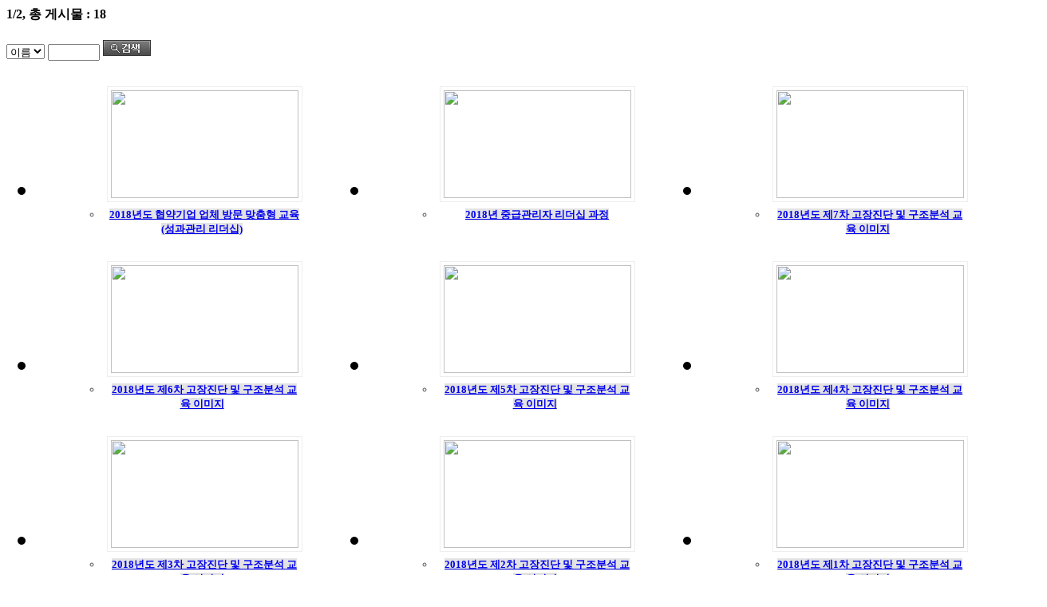

--- FILE ---
content_type: text/html;charset=UTF-8
request_url: http://cs.daedong.co.kr/bbs/bbs.jsp?mode=modify&bbsKind=photo&nowPage=1&numPerPage=10&keyField=&keyWord=&num=208
body_size: 3027
content:









<html>

<head>
<title>JSPBoard</title>
<link href="/css/style.css" rel="stylesheet" type="text/css">


<meta http-equiv="X-UA-Compatible" content="IE=edge,chrome=1">
<script type="text/javascript" src="http://ajax.aspnetcdn.com/ajax/jQuery/jquery-1.8.1.min.js "></script>
<script src="http://ajax.aspnetcdn.com/ajax/jquery.ui/1.8.22/jquery-ui.js"></script> 
<link rel="stylesheet" href="//maxcdn.bootstrapcdn.com/font-awesome/4.3.0/css/font-awesome.min.css">
<script>
	$(function(){

		/* **************************************************************
		      => 텍스트 사이 공백문자 (&nbsp;포함) 제거
		    ************************************************************** */

		        $(".btn1 span").each(function() {
		          var tRemoveSapce = $(this).html();
		          var str = tRemoveSapce.replace(/(\s*)/g,'') // \s 공백 문자
		          var str1 = str.replace(/&nbsp;/g, '');
		          
		          $(this).text(str)
		          // alert(str);

		          
		        });

		    /*************************************************************************
		      버튼 웹폰트 아이콘 정렬
		    *************************************************************************/

		      var btn1TextIcon = { 
		        '등록': 'pencil-square-o', 
		        '목록': 'list',
		        '인쇄': 'print',
		        '수정': 'edit',
		        '삭제': 'eraser',
		        '쓰기' : 'pencil-square-o',
		        '신청하기' : 'pencil-square-o',
		        '등록' : 'pencil-square-o',
		        '업체' : 'building',
		        '장비' : 'wrench',
		        '메일' : 'envelope',
		        '엑셀' : 'file-excel-o',
		        '보고서' : 'file-text',
		        '평가서' : 'file-text',
		        '취소' : 'ban',
		        '답변' : 'reply',
		        '다음글' : 'caret-right',
		        '이전글' : 'caret-left'

		      }; 

		        $.each(btn1TextIcon, function(key, value) {
		            $(".btn1 span:contains('" + key + "')").prepend("<i class='fa fa-" + value + "'></i>&nbsp;");
		        }); 
	})
</script>

</head>









<LINK href="/bbs/css/bbs.css" rel="stylesheet" type="text/css" media="all">


<body>





                <!-- 컨텐츠부분 -->
	            <div class="adminConPad">
               
						<div class="tblSearchStyle" >
						
						
						




			
				
						
<form name="searchFrm" method="post" action='bbs.jsp';>
	<h4>1/2, 총 게시물 : <span>18</span></h4>
	<div class="tblSearchStyle2">
		<!--  제목명
		<input name="searchWord" id="searchWord" type="text" size="16" value="" >
		-->
		<select name="keyField">
				<option value="name" >이름</option>
				<option value="subject" >제목</option>
				<option value="content" >내용</option>
			</select>
			<input type="text" name="keyWord" size="6" value="">
			<input type="hidden" name="nowPage" value="1">
			<input type="hidden" name="numPerPage" value="10">
			<input type="hidden" name="bbsKind" value="photo">
			<input name="search_button" id="search_button" onclick="javascript:searchFrm.submit();" onfocus="this.blur()" type="image" src="./images/btn_search.gif" alt="검색">
	</div>
</form>
</div>	


<form name="boardFrm" method=post>
<input type=hidden name=mode value=''>
<input type=hidden name=bbsKind value='photo'>

 
<h1> 
	<ul class="capstone_galley">
              
              
        
		  
		  
		  
			
		<li>   
			<p class="galley_img">
			  <a href="javascript:read('211')"><img src="/fileupload/photo/thumb/성과관리리더십_01.jpg" width="234" height="134" /></a></p>
			<ul>
				<li style="width:250px;margin-left:40px;">&nbsp;
				<a href="javascript:read('211')">2018년도 협약기업 업체 방문 맞춤형 교육(성과관리 리더십)</a>
				<br/>
				
			</li>
			</ul>
		</li>
			
			
		<li>   
			<p class="galley_img">
			  <a href="javascript:read('210')"><img src="/fileupload/photo/thumb/중급리더십_06.jpg" width="234" height="134" /></a></p>
			<ul>
				<li style="width:250px;margin-left:40px;">&nbsp;
				<a href="javascript:read('210')">2018년 중급관리자 리더십 과정</a>
				<br/>
				
			</li>
			</ul>
		</li>
			
			
		<li>   
			<p class="galley_img">
			  <a href="javascript:read('209')"><img src="/fileupload/photo/thumb/제6회차_021.jpg" width="234" height="134" /></a></p>
			<ul>
				<li style="width:250px;margin-left:40px;">&nbsp;
				<a href="javascript:read('209')">2018년도 제7차 고장진단 및 구조분석 교육 이미지</a>
				<br/>
				
			</li>
			</ul>
		</li>
			
			
		<li>   
			<p class="galley_img">
			  <a href="javascript:read('208')"><img src="/fileupload/photo/thumb/제6회차_02.jpg" width="234" height="134" /></a></p>
			<ul>
				<li style="width:250px;margin-left:40px;">&nbsp;
				<a href="javascript:read('208')">2018년도 제6차 고장진단 및 구조분석 교육 이미지</a>
				<br/>
				
			</li>
			</ul>
		</li>
			
			
		<li>   
			<p class="galley_img">
			  <a href="javascript:read('207')"><img src="/fileupload/photo/thumb/제5회차_01.jpg" width="234" height="134" /></a></p>
			<ul>
				<li style="width:250px;margin-left:40px;">&nbsp;
				<a href="javascript:read('207')">2018년도 제5차 고장진단 및 구조분석 교육 이미지</a>
				<br/>
				
			</li>
			</ul>
		</li>
			
			
		<li>   
			<p class="galley_img">
			  <a href="javascript:read('206')"><img src="/fileupload/photo/thumb/제4회차_01.jpg" width="234" height="134" /></a></p>
			<ul>
				<li style="width:250px;margin-left:40px;">&nbsp;
				<a href="javascript:read('206')">2018년도 제4차 고장진단 및 구조분석 교육 이미지</a>
				<br/>
				
			</li>
			</ul>
		</li>
			
			
		<li>   
			<p class="galley_img">
			  <a href="javascript:read('205')"><img src="/fileupload/photo/thumb/제3회차_04.jpg" width="234" height="134" /></a></p>
			<ul>
				<li style="width:250px;margin-left:40px;">&nbsp;
				<a href="javascript:read('205')">2018년도 제3차 고장진단 및 구조분석 교육 이미지</a>
				<br/>
				
			</li>
			</ul>
		</li>
			
			
		<li>   
			<p class="galley_img">
			  <a href="javascript:read('204')"><img src="/fileupload/photo/thumb/제2차_04.jpg" width="234" height="134" /></a></p>
			<ul>
				<li style="width:250px;margin-left:40px;">&nbsp;
				<a href="javascript:read('204')">2018년도 제2차 고장진단 및 구조분석 교육 이미지</a>
				<br/>
				
			</li>
			</ul>
		</li>
			
			
		<li>   
			<p class="galley_img">
			  <a href="javascript:read('203')"><img src="/fileupload/photo/thumb/1회차-고장진단_05.jpg" width="234" height="134" /></a></p>
			<ul>
				<li style="width:250px;margin-left:40px;">&nbsp;
				<a href="javascript:read('203')">2018년도 제1차 고장진단 및 구조분석 교육 이미지</a>
				<br/>
				
			</li>
			</ul>
		</li>
			
			
		<li>   
			<p class="galley_img">
			  <a href="javascript:read('146')"><img src="/fileupload/photo/thumb/채용예정자 단체수료사진.jpg" width="234" height="134" /></a></p>
			<ul>
				<li style="width:250px;margin-left:40px;">&nbsp;
				<a href="javascript:read('146')">2016년도 채용예정자 교육생 수료</a>
				<br/>
				
			</li>
			</ul>
		</li>
				             
 		
		
	
	 
	 </ul>


</h1>


</form>

				<!-- 페이징 및 블럭 처리 Start-->
				
				<table class='navagation'>
				<tbody>
				<tr style='height: 24px;'>
					<td><a href="javascript:list()"><img src='/img/image/l_bt1.gif' alt='첫번째 페이지로 이동'/></a></td>



    			  	
    			  		<td>
	    			  		
	    					<img src='/img/image/l_bt2.gif' alt='이전 페이지로 이동' />
	    					
    			  		</td>
    			  		
    			  		
    			  		
     			     	
	     			     <td>
	     					
	     					<a href='#' onclick="javascript:pageing('1')" class='navagationNum'>1</a>
	     					
	     				</td>
     					
     			     	
	     			     <td>
	     					
	     					<a href='#' onclick="javascript:pageing('2')" class='navagationNumActive'>2</a>
	     					
	     				</td>
     					
     					
    					
    					<td>
	    					
	    					<img src='/img/image/r_bt1.gif' alt='다음 페이지로 이동' />
	    					
    					</td>
    				
   				
   				


				
					<td>
    					<img src='/img/image/r_bt2.gif' alt='마지막 페이지로 이동' />
    					</td>
				</tr>
				</tbody>
				</table>
				
 				<!-- 페이징 및 블럭 처리 End-->
 				
 			
       
                	
				</div>
				<!-- //adminConPad -->



<form name="readFrm" method="post">
	<input type="hidden" name="bbsKind" value="photo">
	<input type="hidden" name="num">
	<input type="hidden" name="nowPage" value="1"> 
	<input type="hidden" name="numPerPage" value="10">
	<input type="hidden" name="keyField" value=""> 
	<input type="hidden" name="keyWord" value="">
</form>

<form name="listFrm" method="post">
	<input type="hidden" name="bbsKind" value="photo">
	<input type="hidden" name="reload" value="true">
	<input type="hidden" name="nowPage" value="1">
</form>

<form name="perPageFrm" method="post">
	<input type="hidden" name="bbsKind" value="photo">
	<input type="hidden" name="numPerPage" value="10">
	<input type="hidden" name="keyField" value=""> 
	<input type="hidden" name="keyWord" value="">
	<input type="hidden" name="nowPage" value="1">
</form>

<script type="text/javascript">
	function list() {
		document.listFrm.action = "bbs.jsp";
		document.listFrm.submit();
	}
	
	function pageing(page) {
		document.readFrm.nowPage.value = page;
		document.readFrm.submit();
	}
	
	function block(value){
		 document.readFrm.nowPage.value=15*(value-1)+1;
		 document.readFrm.submit();
	} 
	
	function read(num){
		document.readFrm.num.value=num;
		document.readFrm.action="bbs_view.jsp";
		document.readFrm.submit();
	}
	
	function check() {
	     if (document.searchFrm.keyWord.value == "") {
	   alert("검색어를 입력하세요.");
	   document.searchFrm.keyWord.focus();
	   return;
	     }
	  document.searchFrm.submit();
	 }
	
	function listChg(numPerPage) {
		 document.perPageFrm.numPerPage.value=numPerPage;
		 document.perPageFrm.submit();
	}
	
	function checkAll(){
		if(document.boardFrm.chkAll.checked){
			for(var i=0;i<document.boardFrm.chkNum.length;i++){
				document.boardFrm.chkNum[i].checked=true;
			}
		}else{
			for(var i=0;i<document.boardFrm.chkNum.length;i++){
				document.boardFrm.chkNum[i].checked=false;
			}
		}
	}
	
	function delAll(){
		var flag = false;
		for(var i=0;i<document.boardFrm.chkNum.length;i++){
			if(document.boardFrm.chkNum[i].checked)
				flag=document.boardFrm.chkNum[i].checked;
		}
		if(!flag){
			alert("삭제할 게시물을 체크 하세요.");
			return;
		} 
		document.boardFrm.mode.value='deleteall';
		document.boardFrm.action='bbs_view.jsp';
		document.boardFrm.submit();
	} 
</script>


<script>

$('.printOK').click(function() {
  var container = $(this).attr('rel');
  var ceoName = $('#ceoNameData').val();
  $('#' + container).printArea({mode: "popup",popHt:"500", popWd:"760", popTitle : ceoName + " " , popClose: true});

  return false;
});

$('#search_button').click(function() {
		var searchWord = $('#searchWord').val();

		$('#formSearch').submit();
});

</script>





</body>
</html>

--- FILE ---
content_type: text/css
request_url: http://cs.daedong.co.kr/bbs/css/bbs.css
body_size: 1031
content:
@charset "utf-8";


/* 장비 갤러리 */
.capstone_galley{
  width:100%;
  position:relative;
  margin: auto;
/*   height:470px;
overflow:hidden; */
}

.capstone_galley li{
  float:left;
  width:33%;
  margin-bottom:15px;
  padding-bottom:3px;
}


.capstone_galley > li:nth-child(3n+1),
.capstone_galley > li:first-child {
  margin-left: 0;
  clear:both;
}

.capstone_galley > li:nth-child(3n) {

}

.capstone_galley .galley_img{
  position: relative;
  width:235px;
  height:135px;
  display:block;
  margin: 0 auto;
  margin-top:10px;
  text-align: center;
  overflow: hidden;
  border:1px solid #eee;
  padding:4px;
}

.capstone_galley .galley_img img {
  width: 235px;
  height: 135px;
  
}


.capstone_galley li ul{
  border:none;
  text-align:center;
  display:block;
}
.capstone_galley li ul li{
  font-size: 13px;
  font-weight: bold;
  color: #525252;
  text-align:center;
  border:none;
  padding-top:7px;
  margin: 0 30%;
  width:40%;
}

.capstone_galley li ul li a{
	background-color:#E3E3E3;
	width:100%;
}



  .tblBbs { 
    margin:0;
    padding:0;
    color:#000;
    border-top:2px solid #545454;
    /* border-left: 1px solid #d7d7d7;
    border-right: 1px solid #d7d7d7; */
    /*table-layout: fixed;*/
    width: 100%;

  }

  .tblBbs a {
    /*font-size: 1.1em;*/
  }

  .tblBbs thead th {
    height        :40px;
    text-align    :center;
    font-weight   :bold;
    /*line-height   :40px;*/
    vertical-align:middle;
    font-size: .9em;
    letter-spacing:-0.05em;
    background-color:#e2e2e2;
    color: #444;
    font-weight: 500;
    /*background: #d7d7d7 url(/site/images/pattren_dot.gif) 0 0 repeat !important;  */
    border-bottom: 1px solid #888;
    /*border-right: 1px solid #888;*/
    /*border-left: 1px solid #888;*/
    /* background:url(../images/list_barLine.png) no-repeat 0 center,
    url(../images/pattren_dot3.png) repeat 0 0;   */
    background-color: #f9f9f9;
  }

  /* .tblBbs thead th:first-of-type {
    border-left: none;
  }
  .tblBbs thead th:last-of-type {
    border-right: none;
  } */


.tblBbs tbody tr > td {
  padding:2px 0 2px 0;
  text-align:center;
  vertical-align:middle;
  /*font-size:9pt;*/
  font-size: .9em;
  /*letter-spacing:-0.05em;*/
  border-bottom: 1px solid #d7d7d7;

  height: 40px;
  word-break:keep-all;
  word-wrap:break-word; /* IE ì¤„ë°”ê¿ˆ ì ìš© */
  white-space:-moz-pre-wrap; /* Mozilla */
  white-space:-pre-wrap; /* opera 4-6 */
  white-space:-o-pre-wrap; /* opera 7 */
  white-space:-ms-pre-wrap; /* IE10 */    
}
